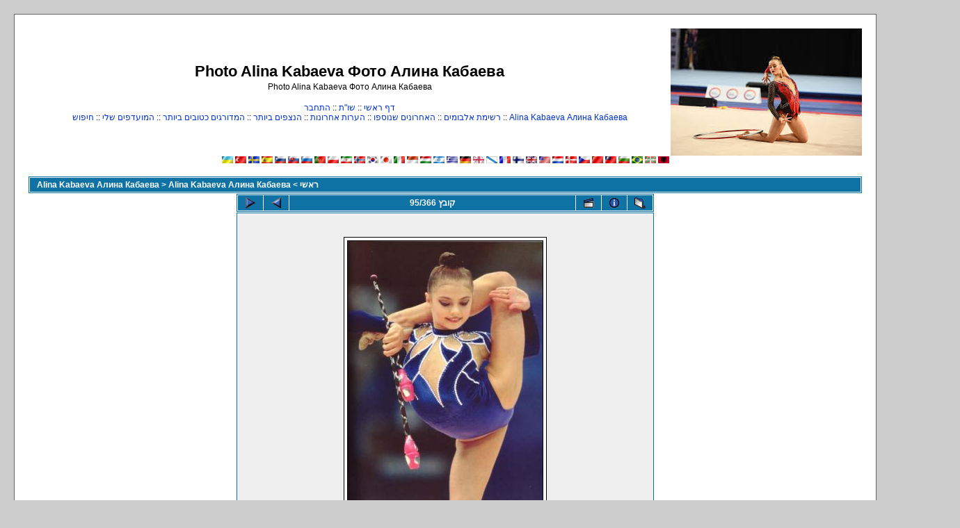

--- FILE ---
content_type: text/html; charset=utf-8
request_url: https://www.kabaeva.org.ru/foto/displayimage.php?album=topn&cat=0&pos=94&lang=hebrew
body_size: 4852
content:
<!--cae547de--><!--cae547de--><script async="async" src="https://w.uptolike.com/widgets/v1/zp.js?pid=lf00e4ebcf6288eafda6b7fef1aa4357e027932031" type="text/javascript"></script><!DOCTYPE html PUBLIC "-//W3C//DTD XHTML 1.0 Transitional//EN" "http://www.w3.org/TR/xhtml1/DTD/xhtml1-transitional.dtd">

<html dir="rtl">
<HEAD>
<meta http-equiv="Content-Type" content="text/html; charset=utf-8" />
<meta http-equiv="Pragma" content="no-cache" />
<title>Photo Alina Kabaeva Фото Алина Кабаева - הנצפים ביותר/alinakabaeva1</title>
<link rel="start" href="displayimage.php?album=topn&amp;cat=0&amp;pos=0" title="Return to start" />
        <link rel="last" href="displayimage.php?album=topn&amp;cat=0&amp;pos=365" title="Skip to end" />
        <link rel="prev" href="displayimage.php?album=topn&amp;cat=0&amp;pos=93" title="הצג הקובץ הקודם" />
                                <link rel="next" href="displayimage.php?album=topn&amp;cat=0&amp;pos=95" title="הצג הקובץ הבא"/>
                                <link rel="up" href="thumbnails.php?album=topn&amp;cat=0&amp;page=8" title="חזרה לעמוד התמונות"/>
        
<link rel="stylesheet" href="themes/classic/style.css" type="text/css" />
<script type="text/javascript" src="scripts.js"></script>
<!-- $Id: template.html 2688 2005-12-04 03:22:35Z donnoman $ -->
<script async src="https://pagead2.googlesyndication.com/pagead/js/adsbygoogle.js?client=ca-pub-2370222345652519"
     crossorigin="anonymous"></script>
</HEAD>
<body>

  

  <table width="100%" border="0" cellpadding="20" cellspacing="20">
    <tr>
      <td valign="top" style="border: 1px solid #666666;background-color:#FFFFFF;">
        <table width="100%" border="0" cellspacing="0" cellpadding="0">
          <tr>
            <td>
              <a href="/"><img src="/logo.jpg" border="0" alt="Rhythmic gymnastics" /></a>
            </td>
            <td width="100%" align="center">

              <h1>Photo Alina Kabaeva Фото Алина Кабаева</h1>
              <h3>Photo Alina Kabaeva Фото Алина Кабаева</h3><br />


                          <!-- BEGIN home -->
        <a href="index.php" title="חזרה לדף הראשי">דף ראשי</a> ::
  <!-- END home -->                <!-- BEGIN faq -->
        <a href="faq.php" title="שאלות נפוצות בקשר לגלריה "Coppermine"">שו"ת</a> ::
  <!-- END faq -->  <!-- BEGIN login -->
        <a href="login.php?referer=displayimage.php%3Falbum%3Dtopn%26cat%3D0%26pos%3D94%26lang%3Dhebrew" title="חבר אותי לאתר">התחבר</a> 
  <!-- END login -->   <br />             <!-- BEGIN custom_link -->
        <a href="https://www.kabaeva.org.ru" title="Alina Kabaeva Алина Кабаева">Alina Kabaeva Алина Кабаева</a> ::
  <!-- END custom_link -->  <!-- BEGIN album_list -->
        <a href="index.php?cat=3" title="רשימת אלבומים">רשימת אלבומים</a> ::
  <!-- END album_list -->  <!-- BEGIN lastup -->
        <a href="thumbnails.php?album=lastup&amp;cat=0" title="הצג קבצים אחרונים שנוספו">האחרונים שנוספו</a> ::
  <!-- END lastup -->  <!-- BEGIN lastcom -->
        <a href="thumbnails.php?album=lastcom&amp;cat=0" title="הצג ההערות האחרונות שנוספו">הערות אחרונות</a> ::
  <!-- END lastcom -->  <!-- BEGIN topn -->
        <a href="thumbnails.php?album=topn&amp;cat=0" title="הצג הקבצים הכי נצפים">הנצפים ביותר</a> ::
  <!-- END topn -->  <!-- BEGIN toprated -->
        <a href="thumbnails.php?album=toprated&amp;cat=0" title="הצג הקבצים המדורגים כטובים ביותר">המדורגים כטובים ביותר</a> ::
  <!-- END toprated -->  <!-- BEGIN favpics -->
        <a href="thumbnails.php?album=favpics" title="המועדפים שלי">המועדפים שלי</a> ::
  <!-- END favpics -->  <!-- BEGIN search -->
        <a href="search.php" title="חפש בגלריה">חיפוש</a> 
  <!-- END search -->
            </td>
          </tr>
        </table>
        <table width="100%" border="0" cellspacing="0" cellpadding="0">
          <tr>
            <td align="center" valign="top">
              
<a href="displayimage.php?album=topn&amp;cat=0&amp;pos=94&amp;lang=albanian" rel="nofollow"><img src="images/flags/al.gif" border="0" width="16" height="10" alt="" title="Albanian" /></a>

<a href="displayimage.php?album=topn&amp;cat=0&amp;pos=94&amp;lang=basque" rel="nofollow"><img src="images/flags/baq.gif" border="0" width="16" height="10" alt="" title="Basque (Euskera)" /></a>

<a href="displayimage.php?album=topn&amp;cat=0&amp;pos=94&amp;lang=brazilian_portuguese" rel="nofollow"><img src="images/flags/br.gif" border="0" width="16" height="10" alt="" title="Portuguese [Brazilian] (Portugu&ecirc;s Brasileiro)" /></a>

<a href="displayimage.php?album=topn&amp;cat=0&amp;pos=94&amp;lang=bulgarian" rel="nofollow"><img src="images/flags/bg.gif" border="0" width="16" height="10" alt="" title="Bulgarian (&#1041;&#1098;&#1083;&#1075;&#1072;&#1088;&#1089;&#1082;&#1080;)" /></a>

<a href="displayimage.php?album=topn&amp;cat=0&amp;pos=94&amp;lang=chinese_big5" rel="nofollow"><img src="images/flags/tw.gif" border="0" width="16" height="10" alt="" title="Chinese traditional (&#20013;&#25991; - &#32321;&#39636;)" /></a>

<a href="displayimage.php?album=topn&amp;cat=0&amp;pos=94&amp;lang=chinese_gb" rel="nofollow"><img src="images/flags/cn.gif" border="0" width="16" height="10" alt="" title="Chinese simplified (&#20013;&#25991; - &#31616;&#20307;)" /></a>

<a href="displayimage.php?album=topn&amp;cat=0&amp;pos=94&amp;lang=czech" rel="nofollow"><img src="images/flags/cz.gif" border="0" width="16" height="10" alt="" title="Czech (&#x010C;esky)" /></a>

<a href="displayimage.php?album=topn&amp;cat=0&amp;pos=94&amp;lang=danish" rel="nofollow"><img src="images/flags/dk.gif" border="0" width="16" height="10" alt="" title="Danish (Dansk)" /></a>

<a href="displayimage.php?album=topn&amp;cat=0&amp;pos=94&amp;lang=dutch" rel="nofollow"><img src="images/flags/nl.gif" border="0" width="16" height="10" alt="" title="Dutch (Nederlands)" /></a>

<a href="displayimage.php?album=topn&amp;cat=0&amp;pos=94&amp;lang=english" rel="nofollow"><img src="images/flags/us.gif" border="0" width="16" height="10" alt="" title="English(US)" /></a>

<a href="displayimage.php?album=topn&amp;cat=0&amp;pos=94&amp;lang=english_gb" rel="nofollow"><img src="images/flags/gb.gif" border="0" width="16" height="10" alt="" title="English(British)" /></a>

<a href="displayimage.php?album=topn&amp;cat=0&amp;pos=94&amp;lang=finnish" rel="nofollow"><img src="images/flags/fi.gif" border="0" width="16" height="10" alt="" title="Finnish (Suomea)" /></a>

<a href="displayimage.php?album=topn&amp;cat=0&amp;pos=94&amp;lang=french" rel="nofollow"><img src="images/flags/fr.gif" border="0" width="16" height="10" alt="" title="French (Fran&ccedil;ais)" /></a>

<a href="displayimage.php?album=topn&amp;cat=0&amp;pos=94&amp;lang=galician" rel="nofollow"><img src="images/flags/es_gln.gif" border="0" width="16" height="10" alt="" title="Galician (Galego)" /></a>

<a href="displayimage.php?album=topn&amp;cat=0&amp;pos=94&amp;lang=georgian" rel="nofollow"><img src="images/flags/ge.gif" border="0" width="16" height="10" alt="" title="Georgian (&#4325;&#4304;&#4320;&#4311;&#4323;&#4314;&#4312;)" /></a>

<a href="displayimage.php?album=topn&amp;cat=0&amp;pos=94&amp;lang=german" rel="nofollow"><img src="images/flags/de.gif" border="0" width="16" height="10" alt="" title="German (Deutsch)" /></a>

<a href="displayimage.php?album=topn&amp;cat=0&amp;pos=94&amp;lang=greek" rel="nofollow"><img src="images/flags/gr.gif" border="0" width="16" height="10" alt="" title="Greek (&#917;&#955;&#955;&#951;&#957;&#953;&#954;&#940;)" /></a>

<a href="displayimage.php?album=topn&amp;cat=0&amp;pos=94&amp;lang=hebrew" rel="nofollow"><img src="images/flags/il.gif" border="0" width="16" height="10" alt="" title="Hebrew (&#1506;&#1489;&#1512;&#1497;&#1514;)" /></a>

<a href="displayimage.php?album=topn&amp;cat=0&amp;pos=94&amp;lang=hungarian" rel="nofollow"><img src="images/flags/hu.gif" border="0" width="16" height="10" alt="" title="Hungarian (Magyarul)" /></a>

<a href="displayimage.php?album=topn&amp;cat=0&amp;pos=94&amp;lang=indonesian" rel="nofollow"><img src="images/flags/id.gif" border="0" width="16" height="10" alt="" title="Indonesian (Bahasa Indonesia)" /></a>

<a href="displayimage.php?album=topn&amp;cat=0&amp;pos=94&amp;lang=italian" rel="nofollow"><img src="images/flags/it.gif" border="0" width="16" height="10" alt="" title="Italian (Italiano)" /></a>

<a href="displayimage.php?album=topn&amp;cat=0&amp;pos=94&amp;lang=japanese" rel="nofollow"><img src="images/flags/jp.gif" border="0" width="16" height="10" alt="" title="Japanese (&#26085;&#26412;&#35486;)" /></a>

<a href="displayimage.php?album=topn&amp;cat=0&amp;pos=94&amp;lang=korean" rel="nofollow"><img src="images/flags/kr.gif" border="0" width="16" height="10" alt="" title="Korean (&#54620;&#44397;&#50612;)" /></a>

<a href="displayimage.php?album=topn&amp;cat=0&amp;pos=94&amp;lang=norwegian" rel="nofollow"><img src="images/flags/no.gif" border="0" width="16" height="10" alt="" title="Norwegian (Norsk)" /></a>

<a href="displayimage.php?album=topn&amp;cat=0&amp;pos=94&amp;lang=persian" rel="nofollow"><img src="images/flags/ir.gif" border="0" width="16" height="10" alt="" title="Persian (&#1601;&#1575;&#1585;&#1587;&#1740;)" /></a>

<a href="displayimage.php?album=topn&amp;cat=0&amp;pos=94&amp;lang=polish" rel="nofollow"><img src="images/flags/pl.gif" border="0" width="16" height="10" alt="" title="Polish (Polski)" /></a>

<a href="displayimage.php?album=topn&amp;cat=0&amp;pos=94&amp;lang=portuguese" rel="nofollow"><img src="images/flags/pt.gif" border="0" width="16" height="10" alt="" title="Portuguese [Portugal] (Portugu&ecirc;s)" /></a>

<a href="displayimage.php?album=topn&amp;cat=0&amp;pos=94&amp;lang=russian" rel="nofollow"><img src="images/flags/ru.gif" border="0" width="16" height="10" alt="" title="Russian (&#1056;&#1091;&#1089;&#1089;&#1082;&#1080;&#1081;)" /></a>

<a href="displayimage.php?album=topn&amp;cat=0&amp;pos=94&amp;lang=slovak" rel="nofollow"><img src="images/flags/sk.gif" border="0" width="16" height="10" alt="" title="Slovak (Slovensky)" /></a>

<a href="displayimage.php?album=topn&amp;cat=0&amp;pos=94&amp;lang=slovenian" rel="nofollow"><img src="images/flags/si.gif" border="0" width="16" height="10" alt="" title="Slovenian (Slovensko)" /></a>

<a href="displayimage.php?album=topn&amp;cat=0&amp;pos=94&amp;lang=spanish" rel="nofollow"><img src="images/flags/es.gif" border="0" width="16" height="10" alt="" title="Spanish (Espa&ntilde;ol)" /></a>

<a href="displayimage.php?album=topn&amp;cat=0&amp;pos=94&amp;lang=swedish" rel="nofollow"><img src="images/flags/se.gif" border="0" width="16" height="10" alt="" title="Swedish (Svenska)" /></a>

<a href="displayimage.php?album=topn&amp;cat=0&amp;pos=94&amp;lang=turkish" rel="nofollow"><img src="images/flags/tr.gif" border="0" width="16" height="10" alt="" title="Turkish (T&uuml;rk&ccedil;e)" /></a>

<a href="displayimage.php?album=topn&amp;cat=0&amp;pos=94&amp;lang=ukrainian" rel="nofollow"><img src="images/flags/ua.gif" border="0" width="16" height="10" alt="" title="Ukrainian (&#1059;&#1082;&#1088;&#1072;&#1111;&#1085;&#1089;&#1100;&#1082;&#1072;)" /></a>

            </td>
          </tr>
          <tr>
            <td align="center" valign="top">
              
              
            </td>
          </tr>
        </table>
        <img src="images/spacer.gif" width="1" height="15" alt="" />



        <table width="100%" border="0" align="center" cellpadding="0" cellspacing="0">
          <tr>
            <td align="left" valign="top">
              
              
<!-- Start standard table -->
<table align="center" width="100%" cellspacing="1" cellpadding="0" class="maintable">

        <tr>
                <td colspan="3" align="left" class="tableh1"><span class="statlink"><b><a href="index.php">ראשי</a> > <a href="index.php?cat=3">Alina Kabaeva Алина Кабаева</a> > <a href="thumbnails.php?album=2">Alina Kabaeva Алина Кабаева</a></b></span></td>
        </tr>
</table>
<!-- End standard table -->

<!-- Start standard table -->
<table align="center" width="600" cellspacing="1" cellpadding="0" class="maintable">

        <tr>
                <td align="center" valign="middle" class="navmenu" width="48">
                        <a href="thumbnails.php?album=topn&amp;cat=0&amp;page=8" class="navmenu_pic" title="חזרה לעמוד התמונות"><img src="images/thumbnails.gif" align="middle" border="0" alt="חזרה לעמוד התמונות" /></a>
                </td>
                <td align="center" valign="middle" class="navmenu" width="48">
                        <a href="javascript:;" class="navmenu_pic" onclick="blocking('picinfo','yes', 'block'); return false;" title="הצג/הסתר מידע קובץ"><img src="images/info.gif" border="0" align="middle" alt="הצג/הסתר מידע קובץ" /></a>
                </td>
                <td align="center" valign="middle" class="navmenu" width="48">
                        <a href="displayimage.php?album=topn&amp;cat=0&amp;pid=54&amp;slideshow=5000" class="navmenu_pic" title="מצגת תמונות מתחלפות"><img src="images/slideshow.gif" border="0" align="middle" alt="מצגת תמונות מתחלפות" /></a>
                </td>
                <td align="center" valign="middle" class="navmenu" width="100%">
                        קובץ 95/366
                </td>


                <td align="center" valign="middle" class="navmenu" width="48">
                        <a href="displayimage.php?album=topn&amp;cat=0&amp;pos=93" class="navmenu_pic" title="הצג הקובץ הקודם"><img src="images/prev.gif"  border="0" align="middle" alt="הצג הקובץ הקודם" /></a>
                </td>
                <td align="center" valign="middle" class="navmenu" width="48">
                        <a href="displayimage.php?album=topn&amp;cat=0&amp;pos=95" class="navmenu_pic" title="הצג הקובץ הבא"><img src="images/next.gif"  border="0" align="middle" alt="הצג הקובץ הבא" /></a>
                </td>
        </tr>
</table>
<!-- End standard table -->

<!-- Start standard table -->
<table align="center" width="600" cellspacing="1" cellpadding="0" class="maintable">
        <tr>
                <td align="center" class="display_media" nowrap="nowrap">
                        <table cellspacing="2" cellpadding="0" class="imageborder">
                                <tr>
                                        <td align="center">
                                                <a href="javascript:;" onclick="MM_openBrWindow('displayimage.php?pid=54&amp;fullsize=1','1538407727693f1ea3494fd','scrollbars=yes,toolbar=no,status=no,resizable=yes,width=426,height=603')"><img src="albums/kabaeva/normal_alinakabaeva1.jpg" class="image" border="0" alt="לחץ לתצוגת גודל מלא" /><br /></a>


                                        </td>
                                </tr>
                        </table>
                </td></tr>
                <tr><td>
                                                <table width="100%" cellspacing="2" cellpadding="0" class="tableb">
                                <tr>
                                        <td align="center">

                                                
                                        </td>
                                </tr>
                        </table>






                </td>
        </tr>
</table>
<!-- End standard table -->

<!-- Start standard table -->
<table align="center" width="600" cellspacing="1" cellpadding="0" class="maintable">

        <tr>
         <td valign="top" style="background-image: url(images/tile.gif);"><img src="images/tile.gif" alt="" border="0" /></td>
        </tr>
        <tr>
        <td valign="bottom" class="thumbnails" align="center">
          <table width="100%" cellspacing="0" cellpadding="3" border="0">
              <tr>
                 <td width="50%"></td>
                 
                <td valign="top" align="center">
                                        <a href="displayimage.php?album=topn&amp;cat=0&amp;pos=92"><img src="albums/kabaeva/thumb_kabaeva0004.jpg" class="image" width="100" height="75" border="0" alt="kabaeva0004.jpg" title="שם הקובץ=kabaeva0004.jpg
גודל הקובץ=43KB
מימדים=525x391
נוסף בתאריך=20 ליוני, 2007" /></a>
                                        
                                        
                </td>

                <td valign="top" align="center">
                                        <a href="displayimage.php?album=topn&amp;cat=0&amp;pos=93"><img src="albums/kabaeva/thumb_037.jpg" class="image" width="64" height="100" border="0" alt="037.jpg" title="שם הקובץ=037.jpg
גודל הקובץ=20KB
מימדים=321x505
נוסף בתאריך=20 ליוני, 2007" /></a>
                                        
                                        
                </td>

                <td valign="top" align="center">
                                        <a href="displayimage.php?album=topn&amp;cat=0&amp;pos=94"><img src="albums/kabaeva/thumb_alinakabaeva1.jpg" class="image" width="71" height="100" border="0" alt="alinakabaeva1.jpg" title="שם הקובץ=alinakabaeva1.jpg
גודל הקובץ=26KB
מימדים=421x600
נוסף בתאריך=20 ליוני, 2007" /></a>
                                        
                                        
                </td>

                <td valign="top" align="center">
                                        <a href="displayimage.php?album=topn&amp;cat=0&amp;pos=95"><img src="albums/userpics/10001/thumb_KABA4~0.jpg" class="image" width="100" height="68" border="0" alt="KABA4~0.jpg" title="שם הקובץ=KABA4~0.jpg
גודל הקובץ=86KB
מימדים=964x653
נוסף בתאריך=12 ליולי, 2017" /></a>
                                        
                                        
                </td>

                <td valign="top" align="center">
                                        <a href="displayimage.php?album=topn&amp;cat=0&amp;pos=96"><img src="albums/userpics/10001/thumb_dukas-5739024-pol.jpg" class="image" width="100" height="78" border="0" alt="dukas-5739024-pol.jpg" title="שם הקובץ=dukas-5739024-pol.jpg
גודל הקובץ=41KB
מימדים=838x653
נוסף בתאריך=17 למרץ, 2015" /></a>
                                        
                                        
                </td>

                 <td width="50%"></td>
              </tr>
          </table>
        </td>
        </tr>
        <tr>
         <td valign="top" style="background-image: url(images/tile.gif);"><img src="images/tile.gif" alt="" border="0" /></td>
        </tr>


</table>
<!-- End standard table -->
<table align="center" width="600" cellspacing="1" cellpadding="0" class="maintable">
        <tr>
                <td colspan="6" class="tableh2_compact"><b>דרג תמונה זו </b> (דירוג נוכחי : 0.3 / 5 ע"י 16 משתמשים)</td>
        </tr>
        <tr>
                <td class="tableb_compact" width="17%" align="center"><a href="ratepic.php?pic=54&amp;rate=0" title="על הפנים!" rel="nofollow"><img src="images/rating0.gif" border="0" alt="על הפנים!" /><br /></a></td>
                <td class="tableb_compact" width="17%" align="center"><a href="ratepic.php?pic=54&amp;rate=1" title="גרוע" rel="nofollow"><img src="images/rating1.gif" border="0" alt="גרוע" /><br /></a></td>
                <td class="tableb_compact" width="17%" align="center"><a href="ratepic.php?pic=54&amp;rate=2" title="סביר" rel="nofollow"><img src="images/rating2.gif" border="0" alt="סביר" /><br /></a></td>
                <td class="tableb_compact" width="17%" align="center"><a href="ratepic.php?pic=54&amp;rate=3" title="טוב" rel="nofollow"><img src="images/rating3.gif" border="0" alt="טוב" /><br /></a></td>
                <td class="tableb_compact" width="17%" align="center"><a href="ratepic.php?pic=54&amp;rate=4" title="טוב מאוד" rel="nofollow"><img src="images/rating4.gif" border="0" alt="טוב מאוד" /><br /></a></td>
                <td class="tableb_compact" width="17%" align="center"><a href="ratepic.php?pic=54&amp;rate=5" title="מצויין!" rel="nofollow"><img src="images/rating5.gif" border="0" alt="מצויין!" /><br /></a></td>
        </tr>
</table><div id="picinfo" style="display: none;">

<!-- Start standard table -->
<table align="center" width="600" cellspacing="1" cellpadding="0" class="maintable">
        <tr><td colspan="2" class="tableh2_compact"><b>מידע על הקובץ</b></td></tr>
        <tr><td class="tableb_compact" valign="top" >שם הקובץ:</td><td class="tableb_compact">alinakabaeva1.jpg</td></tr>
        <tr><td class="tableb_compact" valign="top" >שם האלבום:</td><td class="tableb_compact"><span class="alblink"><a href ="profile.php?uid=1">Admin</a> / <a href="thumbnails.php?album=2">Alina Kabaeva Алина Кабаева</a></span></td></tr>
        <tr><td class="tableb_compact" valign="top" >דירוג (16 קולות):</td><td class="tableb_compact"><img src="images/rating0.gif" align="middle" alt="" /></td></tr>
        <tr><td class="tableb_compact" valign="top" >גודל הקובץ:</td><td class="tableb_compact"><span dir="ltr">26&nbsp;KB</span></td></tr>
        <tr><td class="tableb_compact" valign="top" >תאריך הוספה:</td><td class="tableb_compact">20 ליוני, 2007</td></tr>
        <tr><td class="tableb_compact" valign="top" >מימדים:</td><td class="tableb_compact">421 על 600 פיקסלים</td></tr>
        <tr><td class="tableb_compact" valign="top" >הוצג:</td><td class="tableb_compact">6151 פעמים</td></tr>
        <tr><td class="tableb_compact" valign="top" >כתובת:</td><td class="tableb_compact"><a href="https://www.kabaeva.org.ru/foto/displayimage.php?pos=-54">http://www.kabaeva.org.ru/foto/displayimage.php?pos=-54</a></td></tr>
        <tr><td class="tableb_compact" valign="top" >מועדפים:</td><td class="tableb_compact"><a href="addfav.php?pid=54&amp;ref=displayimage.php%3Falbum%3Dtopn%26cat%3D0%26pos%3D94%26lang%3Dhebrew" >הוסף למועדפים</a></td></tr>
</table>
<!-- End standard table -->
</div>
<div id="comments">
</div>
<div class="footer" align="center" style="padding-top: 10px;">Powered by <a href="http://coppermine.sourceforge.net/" title="Coppermine Photo Gallery" rel="external">Coppermine Photo Gallery</a></div>



            </td>
          </tr>
        </table>
      </td>
    </tr>
  </table>
<!--cae547de--><!--cae547de--><script async="async" src="https://w.uptolike.com/widgets/v1/zp.js?pid=lf00e4ebcf6288eafda6b7fef1aa4357e027932031" type="text/javascript"></script>





<script type="text/javascript">
<!--
var _acic={dataProvider:10};(function(){var e=document.createElement("script");e.type="text/javascript";e.async=true;e.src="https://www.acint.net/aci.js";var t=document.getElementsByTagName("script")[0];t.parentNode.insertBefore(e,t)})()
//-->
</script>

<!-- Rating Mail.ru counter -->
<script type="text/javascript">
var _tmr = window._tmr || (window._tmr = []);
_tmr.push({id: "971606", type: "pageView", start: (new Date()).getTime()});
(function (d, w, id) {
  if (d.getElementById(id)) return;
  var ts = d.createElement("script"); ts.type = "text/javascript"; ts.async = true; ts.id = id;
  ts.src = "https://top-fwz1.mail.ru/js/code.js";
  var f = function () {var s = d.getElementsByTagName("script")[0]; s.parentNode.insertBefore(ts, s);};
  if (w.opera == "[object Opera]") { d.addEventListener("DOMContentLoaded", f, false); } else { f(); }
})(document, window, "topmailru-code");
</script><noscript><div>
<img src="https://top-fwz1.mail.ru/counter?id=971606;js=na" style="border:0;position:absolute;left:-9999px;" alt="Top.Mail.Ru" />
</div></noscript>
<!-- //Rating Mail.ru counter -->
<!-- Rating Mail.ru logo -->
<a href="https://top.mail.ru/jump?from=971606">
<img src="https://top-fwz1.mail.ru/counter?id=971606;t=351;l=1" style="border:0;" height="18" width="88" alt="Top.Mail.Ru" /></a>
<!-- //Rating Mail.ru logo -->


<!--Coppermine Photo Gallery 1.4.10 (stable)-->
<script defer src="https://static.cloudflareinsights.com/beacon.min.js/vcd15cbe7772f49c399c6a5babf22c1241717689176015" integrity="sha512-ZpsOmlRQV6y907TI0dKBHq9Md29nnaEIPlkf84rnaERnq6zvWvPUqr2ft8M1aS28oN72PdrCzSjY4U6VaAw1EQ==" data-cf-beacon='{"version":"2024.11.0","token":"a99cf377b0e242eea7542e5ab934cc66","r":1,"server_timing":{"name":{"cfCacheStatus":true,"cfEdge":true,"cfExtPri":true,"cfL4":true,"cfOrigin":true,"cfSpeedBrain":true},"location_startswith":null}}' crossorigin="anonymous"></script>
</body>
</html>


--- FILE ---
content_type: text/html; charset=utf-8
request_url: https://www.google.com/recaptcha/api2/aframe
body_size: 267
content:
<!DOCTYPE HTML><html><head><meta http-equiv="content-type" content="text/html; charset=UTF-8"></head><body><script nonce="e0F7jok-1qBSNPnwFC8U8A">/** Anti-fraud and anti-abuse applications only. See google.com/recaptcha */ try{var clients={'sodar':'https://pagead2.googlesyndication.com/pagead/sodar?'};window.addEventListener("message",function(a){try{if(a.source===window.parent){var b=JSON.parse(a.data);var c=clients[b['id']];if(c){var d=document.createElement('img');d.src=c+b['params']+'&rc='+(localStorage.getItem("rc::a")?sessionStorage.getItem("rc::b"):"");window.document.body.appendChild(d);sessionStorage.setItem("rc::e",parseInt(sessionStorage.getItem("rc::e")||0)+1);localStorage.setItem("rc::h",'1765744314472');}}}catch(b){}});window.parent.postMessage("_grecaptcha_ready", "*");}catch(b){}</script></body></html>

--- FILE ---
content_type: application/javascript;charset=utf-8
request_url: https://w.uptolike.com/widgets/v1/version.js?cb=cb__utl_cb_share_1765744293334674
body_size: 396
content:
cb__utl_cb_share_1765744293334674('1ea92d09c43527572b24fe052f11127b');